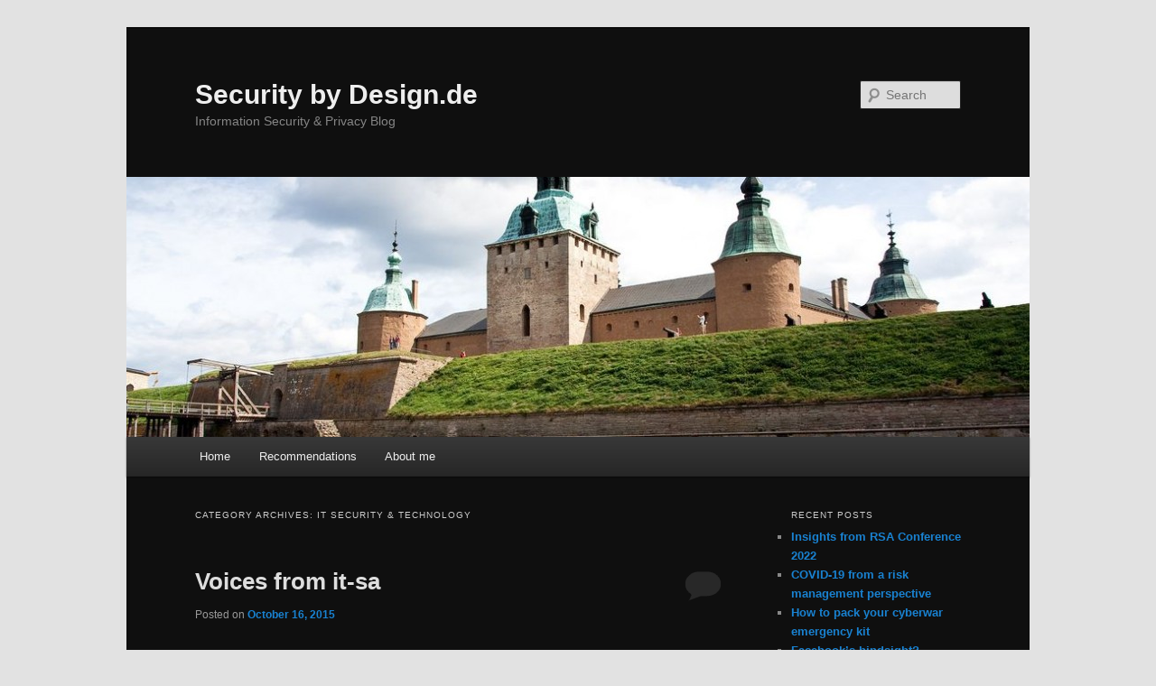

--- FILE ---
content_type: text/html; charset=UTF-8
request_url: https://securitybydesign.de/?cat=5
body_size: 14900
content:
<!DOCTYPE html>
<html dir="ltr" lang="en-US" prefix="og: https://ogp.me/ns#">
<head>
<meta charset="UTF-8" />
<meta name="viewport" content="width=device-width, initial-scale=1.0" />
<title>
IT Security &amp; Technology | Security by Design.deSecurity by Design.de	</title>
<link rel="profile" href="https://gmpg.org/xfn/11" />
<link rel="stylesheet" type="text/css" media="all" href="https://securitybydesign.de/wp-content/themes/twentyeleven/style.css?ver=20251202" />
<link rel="pingback" href="https://securitybydesign.de/xmlrpc.php">
<link href="https://securitybydesign.de/wp-content/plugins/shariff-sharing/dep/shariff.complete.css" rel="stylesheet">

		<!-- All in One SEO 4.9.3 - aioseo.com -->
	<meta name="robots" content="noindex, max-image-preview:large" />
	<link rel="canonical" href="https://securitybydesign.de/?cat=5" />
	<meta name="generator" content="All in One SEO (AIOSEO) 4.9.3" />
		<script type="application/ld+json" class="aioseo-schema">
			{"@context":"https:\/\/schema.org","@graph":[{"@type":"BreadcrumbList","@id":"https:\/\/securitybydesign.de\/?cat=5#breadcrumblist","itemListElement":[{"@type":"ListItem","@id":"https:\/\/securitybydesign.de#listItem","position":1,"name":"Home","item":"https:\/\/securitybydesign.de","nextItem":{"@type":"ListItem","@id":"https:\/\/securitybydesign.de\/?cat=5#listItem","name":"IT Security &amp; Technology"}},{"@type":"ListItem","@id":"https:\/\/securitybydesign.de\/?cat=5#listItem","position":2,"name":"IT Security &amp; Technology","previousItem":{"@type":"ListItem","@id":"https:\/\/securitybydesign.de#listItem","name":"Home"}}]},{"@type":"CollectionPage","@id":"https:\/\/securitybydesign.de\/?cat=5#collectionpage","url":"https:\/\/securitybydesign.de\/?cat=5","name":"IT Security & Technology | Security by Design.de","inLanguage":"en-US","isPartOf":{"@id":"https:\/\/securitybydesign.de\/#website"},"breadcrumb":{"@id":"https:\/\/securitybydesign.de\/?cat=5#breadcrumblist"}},{"@type":"Organization","@id":"https:\/\/securitybydesign.de\/#organization","name":"Security by Design.de","description":"Information Security & Privacy Blog","url":"https:\/\/securitybydesign.de\/"},{"@type":"WebSite","@id":"https:\/\/securitybydesign.de\/#website","url":"https:\/\/securitybydesign.de\/","name":"Security by Design.de","description":"Information Security & Privacy Blog","inLanguage":"en-US","publisher":{"@id":"https:\/\/securitybydesign.de\/#organization"}}]}
		</script>
		<!-- All in One SEO -->

<link rel="alternate" type="application/rss+xml" title="Security by Design.de &raquo; Feed" href="https://securitybydesign.de/?feed=rss2" />
<link rel="alternate" type="application/rss+xml" title="Security by Design.de &raquo; Comments Feed" href="https://securitybydesign.de/?feed=comments-rss2" />
<link rel="alternate" type="application/rss+xml" title="Security by Design.de &raquo; IT Security &amp; Technology Category Feed" href="https://securitybydesign.de/?feed=rss2&#038;cat=5" />
<style id='wp-img-auto-sizes-contain-inline-css' type='text/css'>
img:is([sizes=auto i],[sizes^="auto," i]){contain-intrinsic-size:3000px 1500px}
/*# sourceURL=wp-img-auto-sizes-contain-inline-css */
</style>
<style id='wp-emoji-styles-inline-css' type='text/css'>

	img.wp-smiley, img.emoji {
		display: inline !important;
		border: none !important;
		box-shadow: none !important;
		height: 1em !important;
		width: 1em !important;
		margin: 0 0.07em !important;
		vertical-align: -0.1em !important;
		background: none !important;
		padding: 0 !important;
	}
/*# sourceURL=wp-emoji-styles-inline-css */
</style>
<style id='wp-block-library-inline-css' type='text/css'>
:root{--wp-block-synced-color:#7a00df;--wp-block-synced-color--rgb:122,0,223;--wp-bound-block-color:var(--wp-block-synced-color);--wp-editor-canvas-background:#ddd;--wp-admin-theme-color:#007cba;--wp-admin-theme-color--rgb:0,124,186;--wp-admin-theme-color-darker-10:#006ba1;--wp-admin-theme-color-darker-10--rgb:0,107,160.5;--wp-admin-theme-color-darker-20:#005a87;--wp-admin-theme-color-darker-20--rgb:0,90,135;--wp-admin-border-width-focus:2px}@media (min-resolution:192dpi){:root{--wp-admin-border-width-focus:1.5px}}.wp-element-button{cursor:pointer}:root .has-very-light-gray-background-color{background-color:#eee}:root .has-very-dark-gray-background-color{background-color:#313131}:root .has-very-light-gray-color{color:#eee}:root .has-very-dark-gray-color{color:#313131}:root .has-vivid-green-cyan-to-vivid-cyan-blue-gradient-background{background:linear-gradient(135deg,#00d084,#0693e3)}:root .has-purple-crush-gradient-background{background:linear-gradient(135deg,#34e2e4,#4721fb 50%,#ab1dfe)}:root .has-hazy-dawn-gradient-background{background:linear-gradient(135deg,#faaca8,#dad0ec)}:root .has-subdued-olive-gradient-background{background:linear-gradient(135deg,#fafae1,#67a671)}:root .has-atomic-cream-gradient-background{background:linear-gradient(135deg,#fdd79a,#004a59)}:root .has-nightshade-gradient-background{background:linear-gradient(135deg,#330968,#31cdcf)}:root .has-midnight-gradient-background{background:linear-gradient(135deg,#020381,#2874fc)}:root{--wp--preset--font-size--normal:16px;--wp--preset--font-size--huge:42px}.has-regular-font-size{font-size:1em}.has-larger-font-size{font-size:2.625em}.has-normal-font-size{font-size:var(--wp--preset--font-size--normal)}.has-huge-font-size{font-size:var(--wp--preset--font-size--huge)}.has-text-align-center{text-align:center}.has-text-align-left{text-align:left}.has-text-align-right{text-align:right}.has-fit-text{white-space:nowrap!important}#end-resizable-editor-section{display:none}.aligncenter{clear:both}.items-justified-left{justify-content:flex-start}.items-justified-center{justify-content:center}.items-justified-right{justify-content:flex-end}.items-justified-space-between{justify-content:space-between}.screen-reader-text{border:0;clip-path:inset(50%);height:1px;margin:-1px;overflow:hidden;padding:0;position:absolute;width:1px;word-wrap:normal!important}.screen-reader-text:focus{background-color:#ddd;clip-path:none;color:#444;display:block;font-size:1em;height:auto;left:5px;line-height:normal;padding:15px 23px 14px;text-decoration:none;top:5px;width:auto;z-index:100000}html :where(.has-border-color){border-style:solid}html :where([style*=border-top-color]){border-top-style:solid}html :where([style*=border-right-color]){border-right-style:solid}html :where([style*=border-bottom-color]){border-bottom-style:solid}html :where([style*=border-left-color]){border-left-style:solid}html :where([style*=border-width]){border-style:solid}html :where([style*=border-top-width]){border-top-style:solid}html :where([style*=border-right-width]){border-right-style:solid}html :where([style*=border-bottom-width]){border-bottom-style:solid}html :where([style*=border-left-width]){border-left-style:solid}html :where(img[class*=wp-image-]){height:auto;max-width:100%}:where(figure){margin:0 0 1em}html :where(.is-position-sticky){--wp-admin--admin-bar--position-offset:var(--wp-admin--admin-bar--height,0px)}@media screen and (max-width:600px){html :where(.is-position-sticky){--wp-admin--admin-bar--position-offset:0px}}

/*# sourceURL=wp-block-library-inline-css */
</style><style id='global-styles-inline-css' type='text/css'>
:root{--wp--preset--aspect-ratio--square: 1;--wp--preset--aspect-ratio--4-3: 4/3;--wp--preset--aspect-ratio--3-4: 3/4;--wp--preset--aspect-ratio--3-2: 3/2;--wp--preset--aspect-ratio--2-3: 2/3;--wp--preset--aspect-ratio--16-9: 16/9;--wp--preset--aspect-ratio--9-16: 9/16;--wp--preset--color--black: #000;--wp--preset--color--cyan-bluish-gray: #abb8c3;--wp--preset--color--white: #fff;--wp--preset--color--pale-pink: #f78da7;--wp--preset--color--vivid-red: #cf2e2e;--wp--preset--color--luminous-vivid-orange: #ff6900;--wp--preset--color--luminous-vivid-amber: #fcb900;--wp--preset--color--light-green-cyan: #7bdcb5;--wp--preset--color--vivid-green-cyan: #00d084;--wp--preset--color--pale-cyan-blue: #8ed1fc;--wp--preset--color--vivid-cyan-blue: #0693e3;--wp--preset--color--vivid-purple: #9b51e0;--wp--preset--color--blue: #1982d1;--wp--preset--color--dark-gray: #373737;--wp--preset--color--medium-gray: #666;--wp--preset--color--light-gray: #e2e2e2;--wp--preset--gradient--vivid-cyan-blue-to-vivid-purple: linear-gradient(135deg,rgb(6,147,227) 0%,rgb(155,81,224) 100%);--wp--preset--gradient--light-green-cyan-to-vivid-green-cyan: linear-gradient(135deg,rgb(122,220,180) 0%,rgb(0,208,130) 100%);--wp--preset--gradient--luminous-vivid-amber-to-luminous-vivid-orange: linear-gradient(135deg,rgb(252,185,0) 0%,rgb(255,105,0) 100%);--wp--preset--gradient--luminous-vivid-orange-to-vivid-red: linear-gradient(135deg,rgb(255,105,0) 0%,rgb(207,46,46) 100%);--wp--preset--gradient--very-light-gray-to-cyan-bluish-gray: linear-gradient(135deg,rgb(238,238,238) 0%,rgb(169,184,195) 100%);--wp--preset--gradient--cool-to-warm-spectrum: linear-gradient(135deg,rgb(74,234,220) 0%,rgb(151,120,209) 20%,rgb(207,42,186) 40%,rgb(238,44,130) 60%,rgb(251,105,98) 80%,rgb(254,248,76) 100%);--wp--preset--gradient--blush-light-purple: linear-gradient(135deg,rgb(255,206,236) 0%,rgb(152,150,240) 100%);--wp--preset--gradient--blush-bordeaux: linear-gradient(135deg,rgb(254,205,165) 0%,rgb(254,45,45) 50%,rgb(107,0,62) 100%);--wp--preset--gradient--luminous-dusk: linear-gradient(135deg,rgb(255,203,112) 0%,rgb(199,81,192) 50%,rgb(65,88,208) 100%);--wp--preset--gradient--pale-ocean: linear-gradient(135deg,rgb(255,245,203) 0%,rgb(182,227,212) 50%,rgb(51,167,181) 100%);--wp--preset--gradient--electric-grass: linear-gradient(135deg,rgb(202,248,128) 0%,rgb(113,206,126) 100%);--wp--preset--gradient--midnight: linear-gradient(135deg,rgb(2,3,129) 0%,rgb(40,116,252) 100%);--wp--preset--font-size--small: 13px;--wp--preset--font-size--medium: 20px;--wp--preset--font-size--large: 36px;--wp--preset--font-size--x-large: 42px;--wp--preset--spacing--20: 0.44rem;--wp--preset--spacing--30: 0.67rem;--wp--preset--spacing--40: 1rem;--wp--preset--spacing--50: 1.5rem;--wp--preset--spacing--60: 2.25rem;--wp--preset--spacing--70: 3.38rem;--wp--preset--spacing--80: 5.06rem;--wp--preset--shadow--natural: 6px 6px 9px rgba(0, 0, 0, 0.2);--wp--preset--shadow--deep: 12px 12px 50px rgba(0, 0, 0, 0.4);--wp--preset--shadow--sharp: 6px 6px 0px rgba(0, 0, 0, 0.2);--wp--preset--shadow--outlined: 6px 6px 0px -3px rgb(255, 255, 255), 6px 6px rgb(0, 0, 0);--wp--preset--shadow--crisp: 6px 6px 0px rgb(0, 0, 0);}:where(.is-layout-flex){gap: 0.5em;}:where(.is-layout-grid){gap: 0.5em;}body .is-layout-flex{display: flex;}.is-layout-flex{flex-wrap: wrap;align-items: center;}.is-layout-flex > :is(*, div){margin: 0;}body .is-layout-grid{display: grid;}.is-layout-grid > :is(*, div){margin: 0;}:where(.wp-block-columns.is-layout-flex){gap: 2em;}:where(.wp-block-columns.is-layout-grid){gap: 2em;}:where(.wp-block-post-template.is-layout-flex){gap: 1.25em;}:where(.wp-block-post-template.is-layout-grid){gap: 1.25em;}.has-black-color{color: var(--wp--preset--color--black) !important;}.has-cyan-bluish-gray-color{color: var(--wp--preset--color--cyan-bluish-gray) !important;}.has-white-color{color: var(--wp--preset--color--white) !important;}.has-pale-pink-color{color: var(--wp--preset--color--pale-pink) !important;}.has-vivid-red-color{color: var(--wp--preset--color--vivid-red) !important;}.has-luminous-vivid-orange-color{color: var(--wp--preset--color--luminous-vivid-orange) !important;}.has-luminous-vivid-amber-color{color: var(--wp--preset--color--luminous-vivid-amber) !important;}.has-light-green-cyan-color{color: var(--wp--preset--color--light-green-cyan) !important;}.has-vivid-green-cyan-color{color: var(--wp--preset--color--vivid-green-cyan) !important;}.has-pale-cyan-blue-color{color: var(--wp--preset--color--pale-cyan-blue) !important;}.has-vivid-cyan-blue-color{color: var(--wp--preset--color--vivid-cyan-blue) !important;}.has-vivid-purple-color{color: var(--wp--preset--color--vivid-purple) !important;}.has-black-background-color{background-color: var(--wp--preset--color--black) !important;}.has-cyan-bluish-gray-background-color{background-color: var(--wp--preset--color--cyan-bluish-gray) !important;}.has-white-background-color{background-color: var(--wp--preset--color--white) !important;}.has-pale-pink-background-color{background-color: var(--wp--preset--color--pale-pink) !important;}.has-vivid-red-background-color{background-color: var(--wp--preset--color--vivid-red) !important;}.has-luminous-vivid-orange-background-color{background-color: var(--wp--preset--color--luminous-vivid-orange) !important;}.has-luminous-vivid-amber-background-color{background-color: var(--wp--preset--color--luminous-vivid-amber) !important;}.has-light-green-cyan-background-color{background-color: var(--wp--preset--color--light-green-cyan) !important;}.has-vivid-green-cyan-background-color{background-color: var(--wp--preset--color--vivid-green-cyan) !important;}.has-pale-cyan-blue-background-color{background-color: var(--wp--preset--color--pale-cyan-blue) !important;}.has-vivid-cyan-blue-background-color{background-color: var(--wp--preset--color--vivid-cyan-blue) !important;}.has-vivid-purple-background-color{background-color: var(--wp--preset--color--vivid-purple) !important;}.has-black-border-color{border-color: var(--wp--preset--color--black) !important;}.has-cyan-bluish-gray-border-color{border-color: var(--wp--preset--color--cyan-bluish-gray) !important;}.has-white-border-color{border-color: var(--wp--preset--color--white) !important;}.has-pale-pink-border-color{border-color: var(--wp--preset--color--pale-pink) !important;}.has-vivid-red-border-color{border-color: var(--wp--preset--color--vivid-red) !important;}.has-luminous-vivid-orange-border-color{border-color: var(--wp--preset--color--luminous-vivid-orange) !important;}.has-luminous-vivid-amber-border-color{border-color: var(--wp--preset--color--luminous-vivid-amber) !important;}.has-light-green-cyan-border-color{border-color: var(--wp--preset--color--light-green-cyan) !important;}.has-vivid-green-cyan-border-color{border-color: var(--wp--preset--color--vivid-green-cyan) !important;}.has-pale-cyan-blue-border-color{border-color: var(--wp--preset--color--pale-cyan-blue) !important;}.has-vivid-cyan-blue-border-color{border-color: var(--wp--preset--color--vivid-cyan-blue) !important;}.has-vivid-purple-border-color{border-color: var(--wp--preset--color--vivid-purple) !important;}.has-vivid-cyan-blue-to-vivid-purple-gradient-background{background: var(--wp--preset--gradient--vivid-cyan-blue-to-vivid-purple) !important;}.has-light-green-cyan-to-vivid-green-cyan-gradient-background{background: var(--wp--preset--gradient--light-green-cyan-to-vivid-green-cyan) !important;}.has-luminous-vivid-amber-to-luminous-vivid-orange-gradient-background{background: var(--wp--preset--gradient--luminous-vivid-amber-to-luminous-vivid-orange) !important;}.has-luminous-vivid-orange-to-vivid-red-gradient-background{background: var(--wp--preset--gradient--luminous-vivid-orange-to-vivid-red) !important;}.has-very-light-gray-to-cyan-bluish-gray-gradient-background{background: var(--wp--preset--gradient--very-light-gray-to-cyan-bluish-gray) !important;}.has-cool-to-warm-spectrum-gradient-background{background: var(--wp--preset--gradient--cool-to-warm-spectrum) !important;}.has-blush-light-purple-gradient-background{background: var(--wp--preset--gradient--blush-light-purple) !important;}.has-blush-bordeaux-gradient-background{background: var(--wp--preset--gradient--blush-bordeaux) !important;}.has-luminous-dusk-gradient-background{background: var(--wp--preset--gradient--luminous-dusk) !important;}.has-pale-ocean-gradient-background{background: var(--wp--preset--gradient--pale-ocean) !important;}.has-electric-grass-gradient-background{background: var(--wp--preset--gradient--electric-grass) !important;}.has-midnight-gradient-background{background: var(--wp--preset--gradient--midnight) !important;}.has-small-font-size{font-size: var(--wp--preset--font-size--small) !important;}.has-medium-font-size{font-size: var(--wp--preset--font-size--medium) !important;}.has-large-font-size{font-size: var(--wp--preset--font-size--large) !important;}.has-x-large-font-size{font-size: var(--wp--preset--font-size--x-large) !important;}
/*# sourceURL=global-styles-inline-css */
</style>

<style id='classic-theme-styles-inline-css' type='text/css'>
/*! This file is auto-generated */
.wp-block-button__link{color:#fff;background-color:#32373c;border-radius:9999px;box-shadow:none;text-decoration:none;padding:calc(.667em + 2px) calc(1.333em + 2px);font-size:1.125em}.wp-block-file__button{background:#32373c;color:#fff;text-decoration:none}
/*# sourceURL=/wp-includes/css/classic-themes.min.css */
</style>
<link rel='stylesheet' id='contact-form-7-css' href='https://securitybydesign.de/wp-content/plugins/contact-form-7/includes/css/styles.css?ver=6.1.4' type='text/css' media='all' />
<link rel='stylesheet' id='twentyeleven-block-style-css' href='https://securitybydesign.de/wp-content/themes/twentyeleven/blocks.css?ver=20240703' type='text/css' media='all' />
<link rel='stylesheet' id='dark-css' href='https://securitybydesign.de/wp-content/themes/twentyeleven/colors/dark.css?ver=20251017' type='text/css' media='all' />
<script type="text/javascript" src="https://securitybydesign.de/wp-includes/js/jquery/jquery.min.js?ver=3.7.1" id="jquery-core-js"></script>
<script type="text/javascript" src="https://securitybydesign.de/wp-content/plugins/enable-jquery-migrate-helper/js/jquery-migrate/jquery-migrate-3.4.1-wp.js?ver=3.4.1-wp" id="jquery-migrate-js"></script>
<script type="text/javascript" id="arevico-ga-suite-js-extra">
/* <![CDATA[ */
var ga_suite_opt = {"id":"UA-46473837-1","aid":"","pageview":"1","outlink":"1","tadmin":"on","tanon":"on","dnt":"on","edownloads":["pdf","zip","rar","exe"]};
//# sourceURL=arevico-ga-suite-js-extra
/* ]]> */
</script>
<script type="text/javascript" src="https://securitybydesign.de/wp-content/plugins/google-analytics-suite/js/tracker.js?ver=6.9" id="arevico-ga-suite-js"></script>
<link rel="https://api.w.org/" href="https://securitybydesign.de/index.php?rest_route=/" /><link rel="alternate" title="JSON" type="application/json" href="https://securitybydesign.de/index.php?rest_route=/wp/v2/categories/5" /><link rel="EditURI" type="application/rsd+xml" title="RSD" href="https://securitybydesign.de/xmlrpc.php?rsd" />
<meta name="generator" content="WordPress 6.9" />
<style type="text/css">.recentcomments a{display:inline !important;padding:0 !important;margin:0 !important;}</style><style type="text/css" id="custom-background-css">
body.custom-background { background-color: #e2e2e2; }
</style>
	</head>

<body class="archive category category-it-security-technology category-5 custom-background wp-embed-responsive wp-theme-twentyeleven single-author two-column right-sidebar">
<div class="skip-link"><a class="assistive-text" href="#content">Skip to primary content</a></div><div class="skip-link"><a class="assistive-text" href="#secondary">Skip to secondary content</a></div><div id="page" class="hfeed">
	<header id="branding">
			<hgroup>
									<h1 id="site-title"><span><a href="https://securitybydesign.de/" rel="home" >Security by Design.de</a></span></h1>
										<h2 id="site-description">Information Security &amp; Privacy Blog</h2>
							</hgroup>

						<a href="https://securitybydesign.de/" rel="home" >
				<img src="https://securitybydesign.de/wp-content/uploads/2013/11/cropped-kalmarcut1.jpg" width="1000" height="288" alt="Security by Design.de" srcset="https://securitybydesign.de/wp-content/uploads/2013/11/cropped-kalmarcut1.jpg 1000w, https://securitybydesign.de/wp-content/uploads/2013/11/cropped-kalmarcut1-300x86.jpg 300w, https://securitybydesign.de/wp-content/uploads/2013/11/cropped-kalmarcut1-500x144.jpg 500w" sizes="(max-width: 1000px) 100vw, 1000px" decoding="async" fetchpriority="high" />			</a>
			
									<form method="get" id="searchform" action="https://securitybydesign.de/">
		<label for="s" class="assistive-text">Search</label>
		<input type="text" class="field" name="s" id="s" placeholder="Search" />
		<input type="submit" class="submit" name="submit" id="searchsubmit" value="Search" />
	</form>
			
			<nav id="access">
				<h3 class="assistive-text">Main menu</h3>
				<div class="menu-menu-1-container"><ul id="menu-menu-1" class="menu"><li id="menu-item-75" class="menu-item menu-item-type-custom menu-item-object-custom menu-item-home menu-item-75"><a href="https://securitybydesign.de/">Home</a></li>
<li id="menu-item-85" class="menu-item menu-item-type-post_type menu-item-object-page menu-item-85"><a href="https://securitybydesign.de/?page_id=56">Recommendations</a></li>
<li id="menu-item-79" class="menu-item menu-item-type-post_type menu-item-object-page menu-item-79"><a href="https://securitybydesign.de/?page_id=2">About me</a></li>
</ul></div>			</nav><!-- #access -->
	</header><!-- #branding -->


	<div id="main">

		<section id="primary">
			<div id="content" role="main">

			
				<header class="page-header">
					<h1 class="page-title">
					Category Archives: <span>IT Security &amp; Technology</span>					</h1>

									</header>

				
				
					
	<article id="post-256" class="post-256 post type-post status-publish format-standard hentry category-it-security-technology category-security-management">
		<header class="entry-header">
						<h1 class="entry-title"><a href="https://securitybydesign.de/?p=256" rel="bookmark">Voices from it-sa</a></h1>
			
						<div class="entry-meta">
				<span class="sep">Posted on </span><a href="https://securitybydesign.de/?p=256" title="06:19" rel="bookmark"><time class="entry-date" datetime="2015-10-16T06:19:55+00:00">October 16, 2015</time></a><span class="by-author"> <span class="sep"> by </span> <span class="author vcard"><a class="url fn n" href="https://securitybydesign.de/?author=1" title="View all posts by Florian" rel="author">Florian</a></span></span>			</div><!-- .entry-meta -->
			
						<div class="comments-link">
				<a href="https://securitybydesign.de/?p=256#respond"><span class="leave-reply">Reply</span></a>			</div>
					</header><!-- .entry-header -->

				<div class="entry-content">
			<p>I was at the biggest German Security Expo and Congress it-sa last week. One of the highlights was definitely the <a href="http://www.frankenfernsehen.tv/mediathek/video/whistleblower-edward-snowden-bei-messe-zugeschaltet/">speech of Edward Snowden (German report)</a> in particular because the <a href="http://techcrunch.com/2015/10/06/europes-top-court-strikes-down-safe-harbor-data-transfer-agreement-with-u-s/">European Court of Justice declared Safe Harbor invalid</a> two days earlier. I had a <a href="https://it-sa.de/events/2/2015-10-06/red-forum-management/11939/#12089">presentation about the OWASP Top 10 Privacy Risks</a> and gave a <a href="http://www.deutschlandfunk.de/computer-und-kommunikation.683.de.html">radio interview for Deutschlandfunk</a> about the importance of a holistic approach for information security. Furthermore heise TechConsult published an interesting <a href="http://www.it-daily.net/analysen/11543-5-schritte-fuer-die-it-sicherheit-security-bilanz-deutschland-2015">study with 5 Steps for IT Security (in German)</a> and recommends companies to spend 1% of their turnover for information security.</p>
<div class="shariff" data-title="Voices from it-sa" data-info-url="http://ct.de/-2467514" data-backend-url="https://securitybydesign.de/wp-content/plugins/shariff-sharing/backend/index.php" data-temp="/tmp" data-ttl="60" data-service="gftlx" data-services='["googleplus","facebook","twitter","linkedin","xing","info"]' data-image="" data-url="https://securitybydesign.de/?p=256" data-lang="en" data-theme="round" data-orientation="horizontal"></div>					</div><!-- .entry-content -->
		
		<footer class="entry-meta">
			
										<span class="cat-links">
					<span class="entry-utility-prep entry-utility-prep-cat-links">Posted in</span> <a href="https://securitybydesign.de/?cat=5" rel="category">IT Security &amp; Technology</a>, <a href="https://securitybydesign.de/?cat=2" rel="category">Security Management</a>			</span>
							
										
										<span class="sep"> | </span>
						<span class="comments-link"><a href="https://securitybydesign.de/?p=256#respond"><span class="leave-reply">Leave a reply</span></a></span>
			
					</footer><!-- .entry-meta -->
	</article><!-- #post-256 -->

				
					
	<article id="post-244" class="post-244 post type-post status-publish format-standard hentry category-it-security-technology category-law-politics category-privacy">
		<header class="entry-header">
						<h1 class="entry-title"><a href="https://securitybydesign.de/?p=244" rel="bookmark">Do Not Track Blog &#038; Linkography</a></h1>
			
						<div class="entry-meta">
				<span class="sep">Posted on </span><a href="https://securitybydesign.de/?p=244" title="05:56" rel="bookmark"><time class="entry-date" datetime="2015-06-05T05:56:19+00:00">June 5, 2015</time></a><span class="by-author"> <span class="sep"> by </span> <span class="author vcard"><a class="url fn n" href="https://securitybydesign.de/?author=1" title="View all posts by Florian" rel="author">Florian</a></span></span>			</div><!-- .entry-meta -->
			
						<div class="comments-link">
				<a href="https://securitybydesign.de/?p=244#respond"><span class="leave-reply">Reply</span></a>			</div>
					</header><!-- .entry-header -->

				<div class="entry-content">
			<p>German and French TV channels founded <a href="https://blog.donottrack-doc.com/">Do Not Track</a> &#8211; a very informative blog about privacy and big data with the goal to raise awareness and provide transparency. They call themselves &#8220;A personalized documentary series about privacy and the web economy&#8221;. The latest article is about <a href="https://blog.donottrack-doc.com/apple-and-google-just-attended-a-confidential-spy-summit-in-a-remote-english-mansion/">Apple and Google participating in a confidential spy summit in a remote English mansion</a>. They also published some hints on <a href="https://blog.donottrack-doc.com/how-to-protect-your-smartphone/">how to protect privacy on your smartphone</a>.</p>
<p>I case you are further interested in trustful mobile Apps for users and related instructions for developers the <a href="https://guardianproject.info/">Guardian Project </a>is a good source.</p>
<div class="shariff" data-title="Do Not Track Blog &#038; Linkography" data-info-url="http://ct.de/-2467514" data-backend-url="https://securitybydesign.de/wp-content/plugins/shariff-sharing/backend/index.php" data-temp="/tmp" data-ttl="60" data-service="gftlx" data-services='["googleplus","facebook","twitter","linkedin","xing","info"]' data-image="" data-url="https://securitybydesign.de/?p=244" data-lang="en" data-theme="round" data-orientation="horizontal"></div>					</div><!-- .entry-content -->
		
		<footer class="entry-meta">
			
										<span class="cat-links">
					<span class="entry-utility-prep entry-utility-prep-cat-links">Posted in</span> <a href="https://securitybydesign.de/?cat=5" rel="category">IT Security &amp; Technology</a>, <a href="https://securitybydesign.de/?cat=6" rel="category">Law &amp; Politics</a>, <a href="https://securitybydesign.de/?cat=4" rel="category">Privacy</a>			</span>
							
										
										<span class="sep"> | </span>
						<span class="comments-link"><a href="https://securitybydesign.de/?p=244#respond"><span class="leave-reply">Leave a reply</span></a></span>
			
					</footer><!-- .entry-meta -->
	</article><!-- #post-244 -->

				
					
	<article id="post-205" class="post-205 post type-post status-publish format-standard hentry category-it-security-technology category-law-politics category-privacy">
		<header class="entry-header">
						<h1 class="entry-title"><a href="https://securitybydesign.de/?p=205" rel="bookmark">Encryption not sufficient to protect personal data</a></h1>
			
						<div class="entry-meta">
				<span class="sep">Posted on </span><a href="https://securitybydesign.de/?p=205" title="16:27" rel="bookmark"><time class="entry-date" datetime="2014-10-19T16:27:47+00:00">October 19, 2014</time></a><span class="by-author"> <span class="sep"> by </span> <span class="author vcard"><a class="url fn n" href="https://securitybydesign.de/?author=1" title="View all posts by Florian" rel="author">Florian</a></span></span>			</div><!-- .entry-meta -->
			
						<div class="comments-link">
				<a href="https://securitybydesign.de/?p=205#respond"><span class="leave-reply">Reply</span></a>			</div>
					</header><!-- .entry-header -->

				<div class="entry-content">
			<p>I could hardly believe it when I read the latest developments on the negotiations of the EU Data Protection Regulation in an <a href="http://www.heise.de/newsticker/meldung/EU-Rat-will-die-Datenschutzreform-abschwaechen-2421318.html">article on the German heise news site</a>. Of course it is nice to hear that there is progress at all, but the suggestion to skip noticing the authorities in case of an incident if the data has been stored encrypted is nonsense. Encryption is an important bit in the puzzle, but it does not protect against many threats. It mainly helps if the device (server) is turned off or during data transfer. It does not help against most common problems like application vulnerabilities, unpatched servers, weak authentication or insecure passwords. A device might be easily hacked even though the data is encrypted. Trusting in encryption alone is like trusting in your car&#8217;s security systems like the airbag only and not caring about traffic rules or speed limits: it won&#8217;t function.</p>
<p>Hopefully data protection experts do not let them influence too much by lobbyists and listen a bit more to people understanding how personal data is protected in real-life scenarios by a comprehensive approach supported by technology and processes.</p>
<div class="shariff" data-title="Encryption not sufficient to protect personal data" data-info-url="http://ct.de/-2467514" data-backend-url="https://securitybydesign.de/wp-content/plugins/shariff-sharing/backend/index.php" data-temp="/tmp" data-ttl="60" data-service="gftlx" data-services='["googleplus","facebook","twitter","linkedin","xing","info"]' data-image="" data-url="https://securitybydesign.de/?p=205" data-lang="en" data-theme="round" data-orientation="horizontal"></div>					</div><!-- .entry-content -->
		
		<footer class="entry-meta">
			
										<span class="cat-links">
					<span class="entry-utility-prep entry-utility-prep-cat-links">Posted in</span> <a href="https://securitybydesign.de/?cat=5" rel="category">IT Security &amp; Technology</a>, <a href="https://securitybydesign.de/?cat=6" rel="category">Law &amp; Politics</a>, <a href="https://securitybydesign.de/?cat=4" rel="category">Privacy</a>			</span>
							
										
										<span class="sep"> | </span>
						<span class="comments-link"><a href="https://securitybydesign.de/?p=205#respond"><span class="leave-reply">Leave a reply</span></a></span>
			
					</footer><!-- .entry-meta -->
	</article><!-- #post-205 -->

				
					
	<article id="post-164" class="post-164 post type-post status-publish format-standard hentry category-it-security-technology category-security-management">
		<header class="entry-header">
						<h1 class="entry-title"><a href="https://securitybydesign.de/?p=164" rel="bookmark">Nine ways to bolster data security</a></h1>
			
						<div class="entry-meta">
				<span class="sep">Posted on </span><a href="https://securitybydesign.de/?p=164" title="08:27" rel="bookmark"><time class="entry-date" datetime="2014-05-24T08:27:15+00:00">May 24, 2014</time></a><span class="by-author"> <span class="sep"> by </span> <span class="author vcard"><a class="url fn n" href="https://securitybydesign.de/?author=1" title="View all posts by Florian" rel="author">Florian</a></span></span>			</div><!-- .entry-meta -->
			
						<div class="comments-link">
				<a href="https://securitybydesign.de/?p=164#respond"><span class="leave-reply">Reply</span></a>			</div>
					</header><!-- .entry-header -->

				<div class="entry-content">
			<p>I gave an interview at the first European AICPA Summit in Frankfurt. The result is an <a href="http://www.cgma.org/Magazine/News/Pages/201410172.aspx">article</a> published in the Chartered Global Management Accountant online magazine with some advise how to improve information security.</p>
<div class="shariff" data-title="Nine ways to bolster data security" data-info-url="http://ct.de/-2467514" data-backend-url="https://securitybydesign.de/wp-content/plugins/shariff-sharing/backend/index.php" data-temp="/tmp" data-ttl="60" data-service="gftlx" data-services='["googleplus","facebook","twitter","linkedin","xing","info"]' data-image="" data-url="https://securitybydesign.de/?p=164" data-lang="en" data-theme="round" data-orientation="horizontal"></div>					</div><!-- .entry-content -->
		
		<footer class="entry-meta">
			
										<span class="cat-links">
					<span class="entry-utility-prep entry-utility-prep-cat-links">Posted in</span> <a href="https://securitybydesign.de/?cat=5" rel="category">IT Security &amp; Technology</a>, <a href="https://securitybydesign.de/?cat=2" rel="category">Security Management</a>			</span>
							
										
										<span class="sep"> | </span>
						<span class="comments-link"><a href="https://securitybydesign.de/?p=164#respond"><span class="leave-reply">Leave a reply</span></a></span>
			
					</footer><!-- .entry-meta -->
	</article><!-- #post-164 -->

				
					
	<article id="post-156" class="post-156 post type-post status-publish format-standard hentry category-it-security-technology">
		<header class="entry-header">
						<h1 class="entry-title"><a href="https://securitybydesign.de/?p=156" rel="bookmark">Heartbleed bug explanation</a></h1>
			
						<div class="entry-meta">
				<span class="sep">Posted on </span><a href="https://securitybydesign.de/?p=156" title="11:11" rel="bookmark"><time class="entry-date" datetime="2014-04-18T11:11:31+00:00">April 18, 2014</time></a><span class="by-author"> <span class="sep"> by </span> <span class="author vcard"><a class="url fn n" href="https://securitybydesign.de/?author=1" title="View all posts by Florian" rel="author">Florian</a></span></span>			</div><!-- .entry-meta -->
			
						<div class="comments-link">
				<a href="https://securitybydesign.de/?p=156#respond"><span class="leave-reply">Reply</span></a>			</div>
					</header><!-- .entry-header -->

				<div class="entry-content">
			<p><img decoding="async" class="alignnone" alt="" src="http://imgs.xkcd.com/comics/heartbleed_explanation.png" width="640" height="1364" /></p>
<div class="shariff" data-title="Heartbleed bug explanation" data-info-url="http://ct.de/-2467514" data-backend-url="https://securitybydesign.de/wp-content/plugins/shariff-sharing/backend/index.php" data-temp="/tmp" data-ttl="60" data-service="gftlx" data-services='["googleplus","facebook","twitter","linkedin","xing","info"]' data-image="http://imgs.xkcd.com/comics/heartbleed_explanation.png" data-url="https://securitybydesign.de/?p=156" data-lang="en" data-theme="round" data-orientation="horizontal"></div>					</div><!-- .entry-content -->
		
		<footer class="entry-meta">
			
										<span class="cat-links">
					<span class="entry-utility-prep entry-utility-prep-cat-links">Posted in</span> <a href="https://securitybydesign.de/?cat=5" rel="category">IT Security &amp; Technology</a>			</span>
							
										
										<span class="sep"> | </span>
						<span class="comments-link"><a href="https://securitybydesign.de/?p=156#respond"><span class="leave-reply">Leave a reply</span></a></span>
			
					</footer><!-- .entry-meta -->
	</article><!-- #post-156 -->

				
					
	<article id="post-143" class="post-143 post type-post status-publish format-standard hentry category-it-security-technology category-privacy">
		<header class="entry-header">
						<h1 class="entry-title"><a href="https://securitybydesign.de/?p=143" rel="bookmark">OWASP Top 10 Privacy Risks</a></h1>
			
						<div class="entry-meta">
				<span class="sep">Posted on </span><a href="https://securitybydesign.de/?p=143" title="06:00" rel="bookmark"><time class="entry-date" datetime="2014-02-21T06:00:37+00:00">February 21, 2014</time></a><span class="by-author"> <span class="sep"> by </span> <span class="author vcard"><a class="url fn n" href="https://securitybydesign.de/?author=1" title="View all posts by Florian" rel="author">Florian</a></span></span>			</div><!-- .entry-meta -->
			
						<div class="comments-link">
				<a href="https://securitybydesign.de/?p=143#respond"><span class="leave-reply">Reply</span></a>			</div>
					</header><!-- .entry-header -->

				<div class="entry-content">
			<p>I started the <a href="https://www.owasp.org/index.php/OWASP_Top_10_Privacy_Risks_Project">OWASP Top 10 Privacy Risks</a> project together with a colleague. Its goal is to develop a top 10 list for privacy risks in web applications because currently there is no such catalog available. The list will cover technological and organizational aspects like missing data encryption or the lack of transparency. The project is open source and non-profit. Feel free to contribute!</p>
<div class="shariff" data-title="OWASP Top 10 Privacy Risks" data-info-url="http://ct.de/-2467514" data-backend-url="https://securitybydesign.de/wp-content/plugins/shariff-sharing/backend/index.php" data-temp="/tmp" data-ttl="60" data-service="gftlx" data-services='["googleplus","facebook","twitter","linkedin","xing","info"]' data-image="" data-url="https://securitybydesign.de/?p=143" data-lang="en" data-theme="round" data-orientation="horizontal"></div>					</div><!-- .entry-content -->
		
		<footer class="entry-meta">
			
										<span class="cat-links">
					<span class="entry-utility-prep entry-utility-prep-cat-links">Posted in</span> <a href="https://securitybydesign.de/?cat=5" rel="category">IT Security &amp; Technology</a>, <a href="https://securitybydesign.de/?cat=4" rel="category">Privacy</a>			</span>
							
										
										<span class="sep"> | </span>
						<span class="comments-link"><a href="https://securitybydesign.de/?p=143#respond"><span class="leave-reply">Leave a reply</span></a></span>
			
					</footer><!-- .entry-meta -->
	</article><!-- #post-143 -->

				
					
	<article id="post-138" class="post-138 post type-post status-publish format-standard hentry category-it-security-technology category-privacy category-security-management">
		<header class="entry-header">
						<h1 class="entry-title"><a href="https://securitybydesign.de/?p=138" rel="bookmark">Tips against governmental surveillance</a></h1>
			
						<div class="entry-meta">
				<span class="sep">Posted on </span><a href="https://securitybydesign.de/?p=138" title="18:17" rel="bookmark"><time class="entry-date" datetime="2014-02-19T18:17:49+00:00">February 19, 2014</time></a><span class="by-author"> <span class="sep"> by </span> <span class="author vcard"><a class="url fn n" href="https://securitybydesign.de/?author=1" title="View all posts by Florian" rel="author">Florian</a></span></span>			</div><!-- .entry-meta -->
			
						<div class="comments-link">
				<a href="https://securitybydesign.de/?p=138#respond"><span class="leave-reply">Reply</span></a>			</div>
					</header><!-- .entry-header -->

				<div class="entry-content">
			<p>Many people currently ask what to do against governmental surveillance (NSA spying) and some managers even think that standard security measures are useless because “the NSA has access to everything anyway”. But there are other attackers besides secret services and there are also things you can do against governmental surveillance. Here is my list of the most important things to consider:</p>
<ul>
<li><strong>Use encryption. </strong>The NSA is not able to read all encrypted data with reasonable effort and if you use the <a href="http://www.enisa.europa.eu/activities/identity-and-trust/library/deliverables/algorithms-key-sizes-and-parameters-report">algorithms and key sizes recommended by ENISA</a> you are quite secure. Furthermore there are tools for anonymized internet browsing like <a href="https://www.torproject.org/">Tor</a> and <a href="https://anonymous-proxy-servers.net/en/jondo.html">JonDo</a>.</li>
<li><strong>Choose European IT companies</strong> instead of US IT companies. It will not only help to lower the likelihood that your data leaks to the NSA, but also to put some economic pressure on US companies. US companies themselves will demand to restrict governmental spying if they lose a significant number of customers or users.</li>
<li><strong>Blow the whistle</strong> if you are aware of governmental back-doors in products or systems, unlawful eavesdropping or even attempted blackmailing. Media companies like the German SPIEGEL have set up <a href="http://www.spiegel.de/international/guidelines-for-informants-how-to-contact-spiegel-securely-a-930031.html">guidelines for informants</a> and sometimes whistle-blowing is the only way to point out serious deficits. But prepare to run and leave your family 😉</li>
<li><strong>Request independent audits</strong> and product certifications that prove the absence of data leaks for governmental bodies. Choose trusted auditors.</li>
<li><strong>Continue securing your assets</strong> because as a security consultant or manager you are mainly defending the reputation of your company. The NSA would not publish that they hacked your company. But if your customer data gets published or sold by cyber criminals, you will get huge media attention and this will damage your reputation and possibly your shareholder value. Furthermore you also have to comply with laws and regulations.</li>
</ul>
<p>Note: There are governments from other countries besides the USA that have powerful secret services and support spying on private and company data and internet traffic without providing transparency. One self has to decide whom he or she trusts, and in how far eavesdropping is acceptable and helpful to fight terrorism.</p>
<div class="shariff" data-title="Tips against governmental surveillance" data-info-url="http://ct.de/-2467514" data-backend-url="https://securitybydesign.de/wp-content/plugins/shariff-sharing/backend/index.php" data-temp="/tmp" data-ttl="60" data-service="gftlx" data-services='["googleplus","facebook","twitter","linkedin","xing","info"]' data-image="" data-url="https://securitybydesign.de/?p=138" data-lang="en" data-theme="round" data-orientation="horizontal"></div>					</div><!-- .entry-content -->
		
		<footer class="entry-meta">
			
										<span class="cat-links">
					<span class="entry-utility-prep entry-utility-prep-cat-links">Posted in</span> <a href="https://securitybydesign.de/?cat=5" rel="category">IT Security &amp; Technology</a>, <a href="https://securitybydesign.de/?cat=4" rel="category">Privacy</a>, <a href="https://securitybydesign.de/?cat=2" rel="category">Security Management</a>			</span>
							
										
										<span class="sep"> | </span>
						<span class="comments-link"><a href="https://securitybydesign.de/?p=138#respond"><span class="leave-reply">Leave a reply</span></a></span>
			
					</footer><!-- .entry-meta -->
	</article><!-- #post-138 -->

				
					
	<article id="post-129" class="post-129 post type-post status-publish format-standard hentry category-governance-risk category-it-security-technology">
		<header class="entry-header">
						<h1 class="entry-title"><a href="https://securitybydesign.de/?p=129" rel="bookmark">False Risk Perception</a></h1>
			
						<div class="entry-meta">
				<span class="sep">Posted on </span><a href="https://securitybydesign.de/?p=129" title="09:04" rel="bookmark"><time class="entry-date" datetime="2014-01-18T09:04:40+00:00">January 18, 2014</time></a><span class="by-author"> <span class="sep"> by </span> <span class="author vcard"><a class="url fn n" href="https://securitybydesign.de/?author=1" title="View all posts by Florian" rel="author">Florian</a></span></span>			</div><!-- .entry-meta -->
			
						<div class="comments-link">
				<a href="https://securitybydesign.de/?p=129#respond"><span class="leave-reply">Reply</span></a>			</div>
					</header><!-- .entry-header -->

				<div class="entry-content">
			<p>I recently read an article about eight people having died in a medium German city last year because they walked over red traffic lights and have been hit by a car. They apparently had the feeling they had everything under control, but they underestimated the risk. The story reminded me about the daily business of information security people having to deal with risk perception of their managers and employees &#8211; luckily without casualty. But in a much more complex environment that is hard to oversee. False risk perception is typical for human beings. There are <a title="Bruce Schneier's blog" href="https://www.schneier.com/blog/archives/2013/09/excess_automobi.html">studies</a> saying that the number of deaths of the 9/11 attacks was exceeded by the number of deaths caused by additional car accidents because people chose to drive instead of flying and driving is much more dangerous than flying.</p>
<p>As it seems there is also a false risk perception about terror attacks and the NSA spying. The NSA only contributed to the prevention of 4 out of 225 terror cases since 9/11 according to a <a href="http://www.newamerica.net/publications/policy/do_nsas_bulk_surveillance_programs_stop_terrorists">study of the New America Foundation</a>. The rest was prevented by the police etc. If there is only a small number of suicides because people are identified as terrorists by mistake because of misleading correlation results of the NSA, the spying would not only help to save lives, but even &#8220;kill&#8221; additional people. But I doubt there are public reports on the impact of such false positives.</p>
<div class="shariff" data-title="False Risk Perception" data-info-url="http://ct.de/-2467514" data-backend-url="https://securitybydesign.de/wp-content/plugins/shariff-sharing/backend/index.php" data-temp="/tmp" data-ttl="60" data-service="gftlx" data-services='["googleplus","facebook","twitter","linkedin","xing","info"]' data-image="" data-url="https://securitybydesign.de/?p=129" data-lang="en" data-theme="round" data-orientation="horizontal"></div>					</div><!-- .entry-content -->
		
		<footer class="entry-meta">
			
										<span class="cat-links">
					<span class="entry-utility-prep entry-utility-prep-cat-links">Posted in</span> <a href="https://securitybydesign.de/?cat=3" rel="category">Governance &amp; Risk</a>, <a href="https://securitybydesign.de/?cat=5" rel="category">IT Security &amp; Technology</a>			</span>
							
										
										<span class="sep"> | </span>
						<span class="comments-link"><a href="https://securitybydesign.de/?p=129#respond"><span class="leave-reply">Leave a reply</span></a></span>
			
					</footer><!-- .entry-meta -->
	</article><!-- #post-129 -->

				
					
	<article id="post-86" class="post-86 post type-post status-publish format-standard hentry category-it-security-technology">
		<header class="entry-header">
						<h1 class="entry-title"><a href="https://securitybydesign.de/?p=86" rel="bookmark">Developer Security Awareness</a></h1>
			
						<div class="entry-meta">
				<span class="sep">Posted on </span><a href="https://securitybydesign.de/?p=86" title="20:04" rel="bookmark"><time class="entry-date" datetime="2013-12-04T20:04:22+00:00">December 4, 2013</time></a><span class="by-author"> <span class="sep"> by </span> <span class="author vcard"><a class="url fn n" href="https://securitybydesign.de/?author=1" title="View all posts by Florian" rel="author">Florian</a></span></span>			</div><!-- .entry-meta -->
			
						<div class="comments-link">
				<a href="https://securitybydesign.de/?p=86#respond"><span class="leave-reply">Reply</span></a>			</div>
					</header><!-- .entry-header -->

				<div class="entry-content">
			<p>My colleague <a href="http://blog.eisele.net/" target="_blank">Markus Eisele</a> talking at the vJUG which is a virtual JUG reaching out to interested Java Developers. Watch his session <a href="http://www.youtube.com/watch?v=uKy6wAeaPEU&amp;feature=share" target="_blank">&#8220;Don&#8217;t be that guy! Developer Security Awareness&#8221;</a> on Youtube.</p>
<div class="shariff" data-title="Developer Security Awareness" data-info-url="http://ct.de/-2467514" data-backend-url="https://securitybydesign.de/wp-content/plugins/shariff-sharing/backend/index.php" data-temp="/tmp" data-ttl="60" data-service="gftlx" data-services='["googleplus","facebook","twitter","linkedin","xing","info"]' data-image="" data-url="https://securitybydesign.de/?p=86" data-lang="en" data-theme="round" data-orientation="horizontal"></div>					</div><!-- .entry-content -->
		
		<footer class="entry-meta">
			
										<span class="cat-links">
					<span class="entry-utility-prep entry-utility-prep-cat-links">Posted in</span> <a href="https://securitybydesign.de/?cat=5" rel="category">IT Security &amp; Technology</a>			</span>
							
										
										<span class="sep"> | </span>
						<span class="comments-link"><a href="https://securitybydesign.de/?p=86#respond"><span class="leave-reply">Leave a reply</span></a></span>
			
					</footer><!-- .entry-meta -->
	</article><!-- #post-86 -->

				
				
			
			</div><!-- #content -->
		</section><!-- #primary -->

		<div id="secondary" class="widget-area" role="complementary">
			
		<aside id="recent-posts-2" class="widget widget_recent_entries">
		<h3 class="widget-title">Recent Posts</h3>
		<ul>
											<li>
					<a href="https://securitybydesign.de/?p=345">Insights from RSA Conference 2022</a>
									</li>
											<li>
					<a href="https://securitybydesign.de/?p=324">COVID-19 from a risk management perspective</a>
									</li>
											<li>
					<a href="https://securitybydesign.de/?p=307">How to pack your cyberwar emergency kit</a>
									</li>
											<li>
					<a href="https://securitybydesign.de/?p=290">Facebook&#8217;s hindsight?</a>
									</li>
											<li>
					<a href="https://securitybydesign.de/?p=283">Privacy Engineering Workshop in Leuven</a>
									</li>
					</ul>

		</aside><aside id="recent-comments-2" class="widget widget_recent_comments"><h3 class="widget-title">Recent Comments</h3><ul id="recentcomments"></ul></aside><aside id="nav_menu-2" class="widget widget_nav_menu"><h3 class="widget-title">Disclaimer</h3><div class="menu-disclaimer-container"><ul id="menu-disclaimer" class="menu"><li id="menu-item-235" class="menu-item menu-item-type-post_type menu-item-object-page menu-item-privacy-policy menu-item-235"><a rel="privacy-policy" href="https://securitybydesign.de/?page_id=73">Privacy</a></li>
<li id="menu-item-236" class="menu-item menu-item-type-post_type menu-item-object-page menu-item-236"><a href="https://securitybydesign.de/?page_id=61">Disclaimer</a></li>
</ul></div></aside><aside id="meta-2" class="widget widget_meta"><h3 class="widget-title">Meta</h3>
		<ul>
						<li><a href="https://securitybydesign.de/wp-login.php">Log in</a></li>
			<li><a href="https://securitybydesign.de/?feed=rss2">Entries feed</a></li>
			<li><a href="https://securitybydesign.de/?feed=comments-rss2">Comments feed</a></li>

			<li><a href="https://wordpress.org/">WordPress.org</a></li>
		</ul>

		</aside>		</div><!-- #secondary .widget-area -->

	</div><!-- #main -->

	<footer id="colophon">

			

			<div id="site-generator">
								<a class="privacy-policy-link" href="https://securitybydesign.de/?page_id=73" rel="privacy-policy">Privacy</a><span role="separator" aria-hidden="true"></span>				<a href="https://wordpress.org/" class="imprint" title="Semantic Personal Publishing Platform">
					Proudly powered by WordPress				</a>
			</div>
	</footer><!-- #colophon -->
</div><!-- #page -->

<script src="https://securitybydesign.de/wp-content/plugins/shariff-sharing/dep/shariff.complete.js"></script>
<script type="text/javascript" src="https://securitybydesign.de/wp-includes/js/dist/hooks.min.js?ver=dd5603f07f9220ed27f1" id="wp-hooks-js"></script>
<script type="text/javascript" src="https://securitybydesign.de/wp-includes/js/dist/i18n.min.js?ver=c26c3dc7bed366793375" id="wp-i18n-js"></script>
<script type="text/javascript" id="wp-i18n-js-after">
/* <![CDATA[ */
wp.i18n.setLocaleData( { 'text direction\u0004ltr': [ 'ltr' ] } );
//# sourceURL=wp-i18n-js-after
/* ]]> */
</script>
<script type="text/javascript" src="https://securitybydesign.de/wp-content/plugins/contact-form-7/includes/swv/js/index.js?ver=6.1.4" id="swv-js"></script>
<script type="text/javascript" id="contact-form-7-js-before">
/* <![CDATA[ */
var wpcf7 = {
    "api": {
        "root": "https:\/\/securitybydesign.de\/index.php?rest_route=\/",
        "namespace": "contact-form-7\/v1"
    }
};
//# sourceURL=contact-form-7-js-before
/* ]]> */
</script>
<script type="text/javascript" src="https://securitybydesign.de/wp-content/plugins/contact-form-7/includes/js/index.js?ver=6.1.4" id="contact-form-7-js"></script>
<script id="wp-emoji-settings" type="application/json">
{"baseUrl":"https://s.w.org/images/core/emoji/17.0.2/72x72/","ext":".png","svgUrl":"https://s.w.org/images/core/emoji/17.0.2/svg/","svgExt":".svg","source":{"concatemoji":"https://securitybydesign.de/wp-includes/js/wp-emoji-release.min.js?ver=6.9"}}
</script>
<script type="module">
/* <![CDATA[ */
/*! This file is auto-generated */
const a=JSON.parse(document.getElementById("wp-emoji-settings").textContent),o=(window._wpemojiSettings=a,"wpEmojiSettingsSupports"),s=["flag","emoji"];function i(e){try{var t={supportTests:e,timestamp:(new Date).valueOf()};sessionStorage.setItem(o,JSON.stringify(t))}catch(e){}}function c(e,t,n){e.clearRect(0,0,e.canvas.width,e.canvas.height),e.fillText(t,0,0);t=new Uint32Array(e.getImageData(0,0,e.canvas.width,e.canvas.height).data);e.clearRect(0,0,e.canvas.width,e.canvas.height),e.fillText(n,0,0);const a=new Uint32Array(e.getImageData(0,0,e.canvas.width,e.canvas.height).data);return t.every((e,t)=>e===a[t])}function p(e,t){e.clearRect(0,0,e.canvas.width,e.canvas.height),e.fillText(t,0,0);var n=e.getImageData(16,16,1,1);for(let e=0;e<n.data.length;e++)if(0!==n.data[e])return!1;return!0}function u(e,t,n,a){switch(t){case"flag":return n(e,"\ud83c\udff3\ufe0f\u200d\u26a7\ufe0f","\ud83c\udff3\ufe0f\u200b\u26a7\ufe0f")?!1:!n(e,"\ud83c\udde8\ud83c\uddf6","\ud83c\udde8\u200b\ud83c\uddf6")&&!n(e,"\ud83c\udff4\udb40\udc67\udb40\udc62\udb40\udc65\udb40\udc6e\udb40\udc67\udb40\udc7f","\ud83c\udff4\u200b\udb40\udc67\u200b\udb40\udc62\u200b\udb40\udc65\u200b\udb40\udc6e\u200b\udb40\udc67\u200b\udb40\udc7f");case"emoji":return!a(e,"\ud83e\u1fac8")}return!1}function f(e,t,n,a){let r;const o=(r="undefined"!=typeof WorkerGlobalScope&&self instanceof WorkerGlobalScope?new OffscreenCanvas(300,150):document.createElement("canvas")).getContext("2d",{willReadFrequently:!0}),s=(o.textBaseline="top",o.font="600 32px Arial",{});return e.forEach(e=>{s[e]=t(o,e,n,a)}),s}function r(e){var t=document.createElement("script");t.src=e,t.defer=!0,document.head.appendChild(t)}a.supports={everything:!0,everythingExceptFlag:!0},new Promise(t=>{let n=function(){try{var e=JSON.parse(sessionStorage.getItem(o));if("object"==typeof e&&"number"==typeof e.timestamp&&(new Date).valueOf()<e.timestamp+604800&&"object"==typeof e.supportTests)return e.supportTests}catch(e){}return null}();if(!n){if("undefined"!=typeof Worker&&"undefined"!=typeof OffscreenCanvas&&"undefined"!=typeof URL&&URL.createObjectURL&&"undefined"!=typeof Blob)try{var e="postMessage("+f.toString()+"("+[JSON.stringify(s),u.toString(),c.toString(),p.toString()].join(",")+"));",a=new Blob([e],{type:"text/javascript"});const r=new Worker(URL.createObjectURL(a),{name:"wpTestEmojiSupports"});return void(r.onmessage=e=>{i(n=e.data),r.terminate(),t(n)})}catch(e){}i(n=f(s,u,c,p))}t(n)}).then(e=>{for(const n in e)a.supports[n]=e[n],a.supports.everything=a.supports.everything&&a.supports[n],"flag"!==n&&(a.supports.everythingExceptFlag=a.supports.everythingExceptFlag&&a.supports[n]);var t;a.supports.everythingExceptFlag=a.supports.everythingExceptFlag&&!a.supports.flag,a.supports.everything||((t=a.source||{}).concatemoji?r(t.concatemoji):t.wpemoji&&t.twemoji&&(r(t.twemoji),r(t.wpemoji)))});
//# sourceURL=https://securitybydesign.de/wp-includes/js/wp-emoji-loader.min.js
/* ]]> */
</script>

</body>
</html>


--- FILE ---
content_type: text/javascript
request_url: https://securitybydesign.de/wp-content/plugins/google-analytics-suite/js/tracker.js?ver=6.9
body_size: 2344
content:


 if (!arv_empty(ga_suite_opt['aid'])){
	 window.google_analytics_uacct = ga_suite_opt['aid'];
}

/** initilize everything */
   var _gaq = _gaq || [];
  _gaq.push(['_setAccount',ga_suite_opt['id'] ]);


/*							*/
jQuery(document).ready(function($) {

 if (!arv_empty(ga_suite_opt['dnt']) && !arv_empty(navigator.doNotTrack) && navigator.doNotTrack == "1" ){//we cant track unfortunately


 }else{

 
/* anonymize IP*/
if (!arv_empty(ga_suite_opt['tanon'])){
     _gaq.push(['_gat._anonymizeIp']);
/* /end anonymize*/
}
/* page speed trarking*/
if (!arv_empty(ga_suite_opt['pagespeed'])){
        _gaq.push(['_trackPageLoadTime']);
}
/*--*/
/** Scroll Depth */
if (!arv_empty(ga_suite_opt['scroll'])){
  $.scrollDepth();

}/** end scroll depth*/



/** Select external links*/
 if (!arv_empty(ga_suite_opt['outlink'])){
  $.expr[':'].external = function(obj){
    return !obj.href.match(/^mailto\:/)
            && (obj.hostname != location.hostname) && !arv_empty(obj.href);
  };

  $('a:external').click(function(e){ 

    var url =  arv_empty(e.target.href) ? '' : e.target.href;
    if (url==''){return;}
    var targh=  $(e).attr("target");
        _gaq.push(['_trackEvent', 'Outbound Links', e.currentTarget.host, url, 0]);
        if (e.metaKey || e.ctrlKey || (!arv_empty(targh) && targh=="_blank") ) {
             var newtab = true;
        }
        if (!newtab) {
             e.preventDefault();
             setTimeout('document.location = "' + url + '"', 200);
        }

  });
}
/** Downloads */
if (!arv_empty(ga_suite_opt['download'])){
  var n = ga_suite_opt['edownloads'];
   $(n).each(function(i,elem){
  
          $('*[href$=".' + elem + '"]').each(function(i,elem){
            $(elem).click(function(e){

              _gaq.push(['_trackEvent', 'Download', e.target.href]);
                var targh= $(e).attr("target");

              if (e.metaKey || e.ctrlKey || (!arv_empty(targh) && targh=="_blank") ) {
               var newtab = true;
               }
               if (!newtab) {

                e.preventDefault();
                 setTimeout('document.location = "' + url + '"', 200);
             }

            });

          });
  });

}
 /** */

   if (!arv_empty(ga_suite_opt['pageview'])){
	  _gaq.push(['_trackPageview']); //pageviews	
}
 


  (function() {
    var ga = document.createElement('script'); ga.type = 'text/javascript'; ga.async = true;
    ga.src = ('https:' == document.location.protocol ? 'https://ssl' : 'http://www') + '.google-analytics.com/ga.js';
    var s = document.getElementsByTagName('script')[0]; s.parentNode.insertBefore(ga, s);
  })();


} //end check if we may track
});

function arv_empty(what){
	return (typeof what == 'undefined') || ((typeof what === 'array') && what.length==0) || (what=="");
}





/*!
* jquery.scrolldepth.js | v0.1.2
* Copyright (c) 2012 Rob Flaherty (@robflaherty)
* Licensed under the MIT and GPL licenses.
*/
;(function ( $, window, document, undefined ) {
  
  "use strict";

  var defaults = {
    elements: [],
    minHeight: 0,
    offset: 0, // Not used yet
    percentage: true,
    testing: false
  },

  $window = $(window),
  cache = [];

  /*
* Plugin
*/

  $.scrollDepth = function(options) {
    
    var startTime = +new Date;

    options = $.extend({}, defaults, options);

    // Return early if document height is too small
    if ( $(document).height() < options.minHeight ) {
      return;
    }

    // Establish baseline (0% scroll)
    sendEvent('Percentage', 'Baseline');

    /*
* Functions
*/

    function sendEvent(action, label, timing) {
      if (!options.testing) {

        _gaq.push(['_trackEvent', 'Scroll Depth', action, label, 1, true]);

        if (arguments.length > 2) {
          _gaq.push(['_trackTiming', 'Scroll Depth', action, timing, label, 100]);
        }

      } else {
//        $('#console').html(action + ': ' + label);
      }
    }

    function calculateMarks(docHeight) {
      return {
        '25%' : parseInt(docHeight * 0.25, 10),
        '50%' : parseInt(docHeight * 0.50, 10),
        '75%' : parseInt(docHeight * 0.75, 10),
        // 1px cushion to trigger 100% event in iOS
        '100%': docHeight - 1
      };
    }

    function checkMarks(marks, scrollDistance, timing) {
      // Check each active mark
      $.each(marks, function(key, val) {
        if ( $.inArray(key, cache) === -1 && scrollDistance >= val ) {
          sendEvent('Percentage', key, timing);
          cache.push(key);
        }
      });
    }

    function checkElements(elements, scrollDistance, timing) {
      $.each(elements, function(index, elem) {
        if ( $.inArray(elem, cache) === -1 && $(elem).length ) {
          if ( scrollDistance >= $(elem).offset().top ) {
            sendEvent('Elements', elem, timing);
            cache.push(elem);
          }
        }
      });
    }

    /*
* Scroll Event
*/

    $window.on('scroll.scrollDepth', function() {

      /*
* We calculate document and window height on each scroll event to
* account for dynamic DOM changes.
*/

      var docHeight = $(document).height(),
        winHeight = window.innerHeight ? window.innerHeight : $window.height(),
        scrollDistance = $window.scrollTop() + winHeight,

        // Offset not being used yet
        offset = parseInt(winHeight * (options.offset / 100), 10),

        // Recalculate percentage marks
        marks = calculateMarks(docHeight),

        // Timing
        timing = +new Date - startTime;

      // If all marks already hit, unbind scroll event
      if (cache.length >= 4 + options.elements.length) {
        $window.off('scroll.scrollDepth');
        return;
      }

      // Check specified DOM elements
      if (options.elements) {
        checkElements(options.elements, scrollDistance, timing);
      }

      // Check standard marks
      if (options.percentage) {
        checkMarks(marks, scrollDistance, timing);
      }
    });

  };

})( jQuery, window, document );